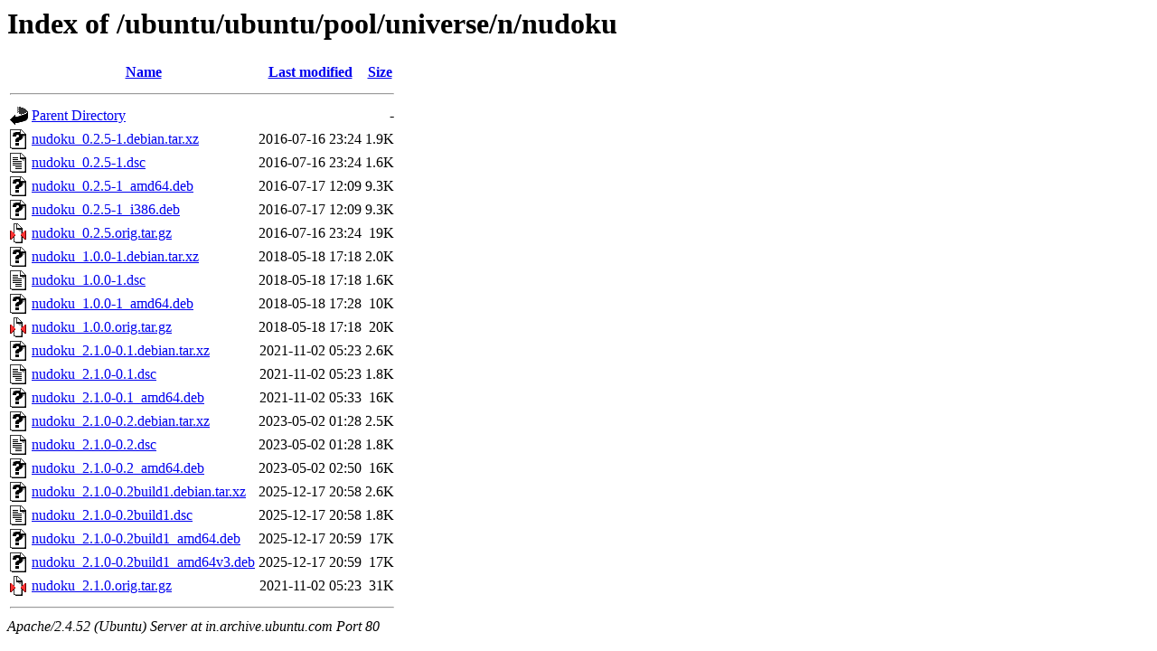

--- FILE ---
content_type: text/html;charset=UTF-8
request_url: http://in.archive.ubuntu.com/ubuntu/ubuntu/pool/universe/n/nudoku/?C=N;O=A
body_size: 843
content:
<!DOCTYPE HTML PUBLIC "-//W3C//DTD HTML 3.2 Final//EN">
<html>
 <head>
  <title>Index of /ubuntu/ubuntu/pool/universe/n/nudoku</title>
 </head>
 <body>
<h1>Index of /ubuntu/ubuntu/pool/universe/n/nudoku</h1>
  <table>
   <tr><th valign="top"><img src="/icons/blank.gif" alt="[ICO]"></th><th><a href="?C=N;O=D">Name</a></th><th><a href="?C=M;O=A">Last modified</a></th><th><a href="?C=S;O=A">Size</a></th></tr>
   <tr><th colspan="4"><hr></th></tr>
<tr><td valign="top"><img src="/icons/back.gif" alt="[PARENTDIR]"></td><td><a href="/ubuntu/ubuntu/pool/universe/n/">Parent Directory</a></td><td>&nbsp;</td><td align="right">  - </td></tr>
<tr><td valign="top"><img src="/icons/unknown.gif" alt="[   ]"></td><td><a href="nudoku_0.2.5-1.debian.tar.xz">nudoku_0.2.5-1.debian.tar.xz</a></td><td align="right">2016-07-16 23:24  </td><td align="right">1.9K</td></tr>
<tr><td valign="top"><img src="/icons/text.gif" alt="[TXT]"></td><td><a href="nudoku_0.2.5-1.dsc">nudoku_0.2.5-1.dsc</a></td><td align="right">2016-07-16 23:24  </td><td align="right">1.6K</td></tr>
<tr><td valign="top"><img src="/icons/unknown.gif" alt="[   ]"></td><td><a href="nudoku_0.2.5-1_amd64.deb">nudoku_0.2.5-1_amd64.deb</a></td><td align="right">2016-07-17 12:09  </td><td align="right">9.3K</td></tr>
<tr><td valign="top"><img src="/icons/unknown.gif" alt="[   ]"></td><td><a href="nudoku_0.2.5-1_i386.deb">nudoku_0.2.5-1_i386.deb</a></td><td align="right">2016-07-17 12:09  </td><td align="right">9.3K</td></tr>
<tr><td valign="top"><img src="/icons/compressed.gif" alt="[   ]"></td><td><a href="nudoku_0.2.5.orig.tar.gz">nudoku_0.2.5.orig.tar.gz</a></td><td align="right">2016-07-16 23:24  </td><td align="right"> 19K</td></tr>
<tr><td valign="top"><img src="/icons/unknown.gif" alt="[   ]"></td><td><a href="nudoku_1.0.0-1.debian.tar.xz">nudoku_1.0.0-1.debian.tar.xz</a></td><td align="right">2018-05-18 17:18  </td><td align="right">2.0K</td></tr>
<tr><td valign="top"><img src="/icons/text.gif" alt="[TXT]"></td><td><a href="nudoku_1.0.0-1.dsc">nudoku_1.0.0-1.dsc</a></td><td align="right">2018-05-18 17:18  </td><td align="right">1.6K</td></tr>
<tr><td valign="top"><img src="/icons/unknown.gif" alt="[   ]"></td><td><a href="nudoku_1.0.0-1_amd64.deb">nudoku_1.0.0-1_amd64.deb</a></td><td align="right">2018-05-18 17:28  </td><td align="right"> 10K</td></tr>
<tr><td valign="top"><img src="/icons/compressed.gif" alt="[   ]"></td><td><a href="nudoku_1.0.0.orig.tar.gz">nudoku_1.0.0.orig.tar.gz</a></td><td align="right">2018-05-18 17:18  </td><td align="right"> 20K</td></tr>
<tr><td valign="top"><img src="/icons/unknown.gif" alt="[   ]"></td><td><a href="nudoku_2.1.0-0.1.debian.tar.xz">nudoku_2.1.0-0.1.debian.tar.xz</a></td><td align="right">2021-11-02 05:23  </td><td align="right">2.6K</td></tr>
<tr><td valign="top"><img src="/icons/text.gif" alt="[TXT]"></td><td><a href="nudoku_2.1.0-0.1.dsc">nudoku_2.1.0-0.1.dsc</a></td><td align="right">2021-11-02 05:23  </td><td align="right">1.8K</td></tr>
<tr><td valign="top"><img src="/icons/unknown.gif" alt="[   ]"></td><td><a href="nudoku_2.1.0-0.1_amd64.deb">nudoku_2.1.0-0.1_amd64.deb</a></td><td align="right">2021-11-02 05:33  </td><td align="right"> 16K</td></tr>
<tr><td valign="top"><img src="/icons/unknown.gif" alt="[   ]"></td><td><a href="nudoku_2.1.0-0.2.debian.tar.xz">nudoku_2.1.0-0.2.debian.tar.xz</a></td><td align="right">2023-05-02 01:28  </td><td align="right">2.5K</td></tr>
<tr><td valign="top"><img src="/icons/text.gif" alt="[TXT]"></td><td><a href="nudoku_2.1.0-0.2.dsc">nudoku_2.1.0-0.2.dsc</a></td><td align="right">2023-05-02 01:28  </td><td align="right">1.8K</td></tr>
<tr><td valign="top"><img src="/icons/unknown.gif" alt="[   ]"></td><td><a href="nudoku_2.1.0-0.2_amd64.deb">nudoku_2.1.0-0.2_amd64.deb</a></td><td align="right">2023-05-02 02:50  </td><td align="right"> 16K</td></tr>
<tr><td valign="top"><img src="/icons/unknown.gif" alt="[   ]"></td><td><a href="nudoku_2.1.0-0.2build1.debian.tar.xz">nudoku_2.1.0-0.2build1.debian.tar.xz</a></td><td align="right">2025-12-17 20:58  </td><td align="right">2.6K</td></tr>
<tr><td valign="top"><img src="/icons/text.gif" alt="[TXT]"></td><td><a href="nudoku_2.1.0-0.2build1.dsc">nudoku_2.1.0-0.2build1.dsc</a></td><td align="right">2025-12-17 20:58  </td><td align="right">1.8K</td></tr>
<tr><td valign="top"><img src="/icons/unknown.gif" alt="[   ]"></td><td><a href="nudoku_2.1.0-0.2build1_amd64.deb">nudoku_2.1.0-0.2build1_amd64.deb</a></td><td align="right">2025-12-17 20:59  </td><td align="right"> 17K</td></tr>
<tr><td valign="top"><img src="/icons/unknown.gif" alt="[   ]"></td><td><a href="nudoku_2.1.0-0.2build1_amd64v3.deb">nudoku_2.1.0-0.2build1_amd64v3.deb</a></td><td align="right">2025-12-17 20:59  </td><td align="right"> 17K</td></tr>
<tr><td valign="top"><img src="/icons/compressed.gif" alt="[   ]"></td><td><a href="nudoku_2.1.0.orig.tar.gz">nudoku_2.1.0.orig.tar.gz</a></td><td align="right">2021-11-02 05:23  </td><td align="right"> 31K</td></tr>
   <tr><th colspan="4"><hr></th></tr>
</table>
<address>Apache/2.4.52 (Ubuntu) Server at in.archive.ubuntu.com Port 80</address>
</body></html>
